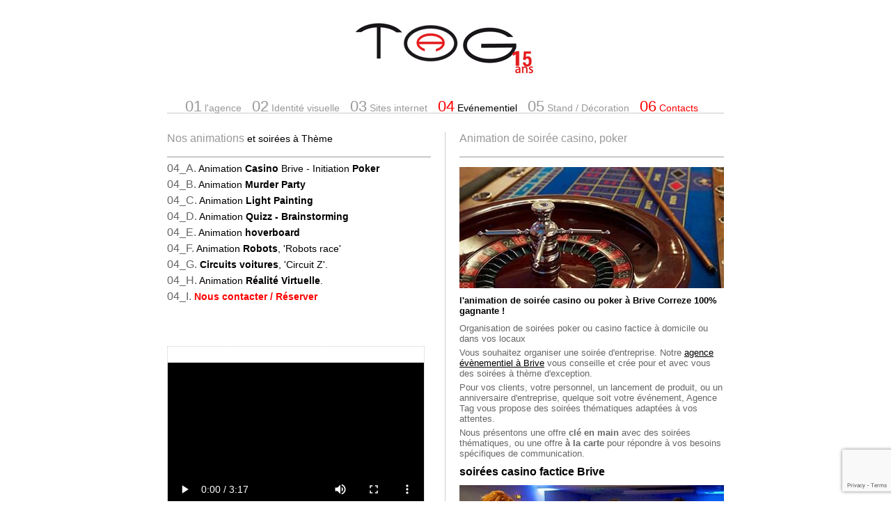

--- FILE ---
content_type: text/html; charset=UTF-8
request_url: https://www.agencetag-1.fr/agence-evenementiel/animation-casino-poker-Brive
body_size: 6125
content:
  
<!doctype html><head>
<meta name="viewport" content="user-scalable=no, initial-scale = 1, minimum-scale = 1, maximum-scale = 1, width=device-width" />
<title>Animation soirée casino et poker à Brive Correze 19 - Agence Tag .</title>
<meta http-equiv="Content-Type" content="text/html; charset=utf-8" />
<meta name="description" content="Votre soirée casino ou poker 100% réussie !! Ne laissez rien au hazard !! &nbsp;&nbsp;&nbsp;&nbsp;&nbsp;&nbsp;&nbsp; &#9824;&#9827;&#9829;&#9830; L'agence Tag spécialiste d'animation événementielle à Brive - Correze "/>
<meta name="keywords" content="animation casino Brive, soirée casino Brive, poker à domicile Brive casino à domicile Brive casino factice Brive animation soiree entreprise Brive soirée à thème entreprise Brive, soirée à thème Brive, animation poker Brive, soirée poker Brive, Correze" />
<meta name="site" content="https://www.agencetag-1.fr" />
<meta name="DC.title" content="animation casino poker Brive" />
<meta name="geo.region" content="FR-19" />
<meta name="geo.placename" content="Brive" />
<meta name="subject" content="animation casino poker Brive" />
<meta name="category" content="animation casino poker" />
<meta name="robots" content="index, follow" />
<!--[if lt IE 7]><link rel="stylesheet" type="text/css" href="../highslide/highslide-ie6.css" /><![endif]-->

<link rel="icon" href="../../tag.ico" title="animation casino poker Brive"/> 
<link rel="shortcut icon" href="../../tag.ico"/> 
<link rel="apple-touch-icon" href="../../iconxs.png" />
<link rel="apple-touch-icon" sizes="72x72" href="../../iconl.png" />
<link rel="apple-touch-icon" sizes="114x114" href="../../iconxl.png" />


<script src="https://www.google.com/recaptcha/api.js?render=6LfuoeIeAAAAAFZW-d6eTzAkdGRCXmZ-alQYkrJf">
 </script>
 <script>
 grecaptcha.ready(function () {
 grecaptcha.execute('6LfuoeIeAAAAAFZW-d6eTzAkdGRCXmZ-alQYkrJf', { action: 'label' }).then(function (token) {
 var recaptchaResponse = document.getElementById('recaptchaResponse');
 recaptchaResponse.value = token;
            });
        });
</script>
</head>
<body>
<div id="fond"><div id="entete">
<a href="https://www.agencetag-1.fr"><img src="../objets/logo.png" class="logo" alt="animation casino et poker"/></a>
<div id="menu_princ"><ul id="menu"><li><a class="menu_princ " href="https://www.agencetag-1.fr/agence-communication-Brive" >
<span class="num"  >01</span> l'agence</a></li>
<li><a class="menu_princ " href="https://www.agencetag-1.fr/logo-Brive">
<span   class="num" >02</span> Identité visuelle</a></li>	
<li><a class="menu_princ " href="https://www.agencetag-1.fr/creation-site-web-Brive">
<span class="num"  >03</span> Sites internet</a></li>
<li><a class="menu_princ mpact" href="https://www.agencetag-1.fr/agence-evenementiel-Brive">
<span   class="numsel">04</span> Evénementiel</a></li>
<li><a class="menu_princ " href="https://www.agencetag-1.fr/decoration-evenementielle/creation-stand-exposition-Brive">
<span class="num"  >05</span> 
Stand <span class="adaptip">/ Décoration</span></a></li>
<li><a class="menu_princ red cald" href="https://www.agencetag-1.fr/contact" title="Coordonnées et plan de l'agence de communication"><span class="num"  >06</span> Contacts</a></li></ul>


<div id="menu_mobile" class="wrap">
<form action="get">
<select name="mob_menu" onChange="top.location.href = this.form.mob_menu.options[this.form.mob_menu.selectedIndex].value;
	return false;">
<option value="https://www.agencetag-1.fr">Accueil</option>
<option value="https://www.agencetag-1.fr/agence-communication-Brive" 
>01 l'agence</option> 
<option value="https://www.agencetag-1.fr/studio3d/infographiste-3d-Brive" 
 >&nbsp;&nbsp;&nbsp;&nbsp; Studio 3D</option>
<option value="https://www.agencetag-1.fr/logo-Brive" >02 Identité visuelle</option>
<option value="https://www.agencetag-1.fr/graphiste-freelance/graphiste-Brive" 
 >&nbsp;&nbsp;&nbsp;&nbsp; Graphiste</option>
<option value="https://www.agencetag-1.fr/creation-site-web-Brive" >03 Sites internet</option>  
<option value="https://www.agencetag-1.fr/agence-evenementiel-Brive" selected class="numsel" >04 Evénementiel</option>

<option value="https://www.agencetag-1.fr/agence-evenementiel/animation-casino-poker-Brive" 
selected class="numsel"  >&nbsp;&nbsp;&nbsp;&nbsp; Animation casino / poker</option>
<option value="https://www.agencetag-1.fr/agence-evenementiel/organisation-soiree-a-theme-Brive" 
 >&nbsp;&nbsp;&nbsp;&nbsp; Soirées événementielles</option>

<option value="https://www.agencetag-1.fr/decoration-evenementielle/creation-stand-exposition-Brive" >05 Stand / Décoration</option>
<option value="https://www.agencetag-1.fr/contact" >06 Contacts</option>
</select></form></div></div></div>
<div id="corps">
<div id="texte_interieurG"><div id="parag_g"><div class="h-sec">Nos animations <a href="https://www.agencetag-1.fr/agence-evenementiel/organisation-soiree-a-theme-Brive" title="Animation soiree à theme à Brive" class="menu_ancre">et soirées à Thème</a></div>
<ul id="menu_inter">
<li class="gd"><label class="block"><span class="num_sec">04_A. </span><a href="https://www.agencetag-1.fr/agence-evenementiel/animation-casino-poker-Brive#soiree-casino" class="menu_ancre" title="evenementiel à Brive">Animation <strong>Casino</strong> Brive - Initiation <strong>Poker</strong></a></label></li>
<li class="gd"><label class="block"><span class="num_sec">04_B. </span><a href="https://www.agencetag-1.fr/agence-evenementiel/murder-party-Brive" class="menu_ancre" title="animation murder party à Brive">Animation <strong>Murder Party</strong></a></label></li>
<li class="gd"><label class="block"><span class="num_sec">04_C. </span><a href="https://www.agencetag-1.fr/agence-evenementiel/light-painting-Brive" class="menu_ancre" title="initiation poker à Brive">Animation <strong>Light Painting</strong></a></label></li>
<li class="gd"><label class="block"><span class="num_sec">04_D. </span><a href="https://www.agencetag-1.fr/agence-evenementiel/animation-quizz-Brive" class="menu_ancre" title="animation quizz à Brive">Animation <strong>Quizz <span class="adaptip">- Brainstorming</span></strong></a></label></li>
<li class="gd"><label ><span class="num_sec">04_E. </span><a href="https://www.agencetag-1.fr/agence-evenementiel/animation-hoverboard-Brive" class="menu_ancre" title="animation hoverboard à Brive">Animation <strong>hoverboard</strong></a></label></li>
<li class="gd"><label ><span class="num_sec">04_F. </span><a href="https://www.agencetag-1.fr/agence-evenementiel/animation-robots-Brive" class="menu_ancre" title="animation robots à Brive">Animation <strong>Robots</strong>, 'Robots race'</a></label></li>
<li class="gd"><label ><span class="num_sec">04_G. </span><a href="https://www.agencetag-1.fr/agence-evenementiel/animation-circuit-voitures-Brive" class="menu_ancre" title="animation circuit voitures à Brive"><strong>Circuits voitures</strong>, 'Circuit Z'.</a></label></li>
<li class="gd"><label ><span class="num_sec">04_H. </span><a href="https://www.agencetag-1.fr/agence-evenementiel/animation-realite-virtuelle-Brive" class="menu_ancre" title="aanimation realité virtuelle à Brive">Animation <strong>Réalité Virtuelle</strong>.</a></label></li>
<li class="gd"><label class="block"><span class="num_sec">04_I. </span><a href="https://www.agencetag-1.fr/agence-evenementiel/animation-casino-poker-Brive#reservation" class="menu_ancre" style="color:red" title="nous contacter à Brive"><strong>Nous contacter / Réserver</strong></a></label></li>
</ul>
<div id="carrousel_second"><div id="centre" > 
<div itemprop="video" itemscope itemtype="http://schema.org/VideoObject" class="imageRea">
<meta  itemprop="description" content="Découvrez un aperçu de nos animations casino">
<meta  itemprop="uploadDate" content="2021-10-04T08:00:00+08:00" >  
<meta itemprop="name" content="Animation casino Brive" />
<meta itemprop="thumbnailUrl" content="https://www.agencetag-1.fr/objets/casino-poster.jpg" /> 
<meta itemprop="contentURL" content="https://www.agencetag-1.fr/VIDEOS/video/casino.mp4" /> 
<video id="Video1" style="cursor:pointer" width="100%" height="100%" controls preload="auto"  poster="../objets/casino-poster.jpg"    onclick="vidplay()" title="voir la video">
<source src="https://www.agencetag-1.fr/VIDEOS/video/casino.mp4" type="video/mp4" title="Animation casino Brive" />
<source src="https://www.agencetag-1.fr/VIDEOS/video/casino.ogv"  type="video/ogg" title="Animation casino Brive"/>
</video></div></div></div></div></div>
<div id="texte_interieurD"><div id="parag_d">
<div class="h-sec" >Animation de soirée casino, poker</div>
<div id="contenu_inter"  class="scrollbar">
<img src="../objets/soiree-casino-poker.jpg" class="imagevign"   alt="soirée poker Brive" />
<h1 class="titretxt">l'animation de soirée casino ou poker  à Brive Correze 100% gagnante !</h1>
<p>Organisation de soirées poker ou casino factice à domicile ou dans vos locaux</p>
<p>Vous souhaitez organiser une soirée d'entreprise. Notre <a href="https://www.agencetag-1.fr/agence-evenementiel-Brive"  class="ancre-text" title="agence communication evenementielle">agence   évènementiel à Brive</a> vous conseille et crée pour et avec vous des soirées à thème  d'exception.</p>
<p>Pour vos clients, votre personnel, un lancement de produit, ou un anniversaire d'entreprise, quelque soit votre événement, Agence Tag vous propose des soirées thématiques adaptées à vos attentes.</p>
<p>Nous présentons une offre <strong>clé en main</strong> avec des   soirées thématiques, ou une offre <strong>à la carte</strong> pour répondre à vos besoins spécifiques de communication.</p>
<a name="soiree-casino" id="soiree-casino"></a>
<h2>soirées casino factice Brive</h2>
<img src="https://www.agencetag-1.fr/objets/animation-casino.jpg" class="imagevign"  alt="animation casino Brive" />
<p>Autour de nos tables de black-jack, de roulette française ou de boule 2000, vos invités vont pouvoir flamber de l’argent (factice évidemment) sans avoir à compter. Et c'est tout le principe de l'<strong>animation casino </strong> factice à domicile à Brive. Et si leurs connaissances des règles de base sont succintes, ils seront initiés par des croupiers professionnels dans une ambiance élégante et décontractée. La tension monte d’un cran lorsque vient l’heure de la vente aux enchères de cadeaux.</p>
<p><strong>Quelques une de nos tables de casino et principes.</strong><br />
<span class="noir">La roulette</span><br />
La<strong> roulette</strong> est la Reine des casinos, symbole de l'élégance et de la classe. Cette réputation est peut-être due à ses grandes possibilités de jeu, son tapis vert et sa présentation en tant qu'icône du jeux de casino dans les films. Symbole universel des jeux de hasard, elle est surtout prisée dans les casinos européens.
La roulette  incarne le charme et la séduction.</p>
<img src="https://www.agencetag-1.fr/objets/soiree-casino-factice.jpg" class="imagevign"  alt="soirée casino factice Brive" />
<p><span class="noir">Le <strong>Blackjack</strong>, ou « 21 »</span><br />
Passionnant jeux de cartes. Ce jeu basé sur un concept très simple est destiné à des personnes qui aiment énormément les jeux de hasard au <strong>Casino</strong> . Il consiste à se rapprocher le plus près possible du nombre 21 mais sans jamais le dépasser. Le joueur mise une somme d’argent et le croupier lui distribue alors 2 cartes.
En regardant sa carte, le jouer doit décider s’il doit en réclamer une autre ou non sachant que le nombre de points  doit pas excéder 21 points Dans un cas contraire, le joueur perd sa mise et c’est la banque qui l’emporte.</p>
<p><span class="noir">La boule 2000</span><br />
La <strong>Boule</strong> 2000 est l'un des jeux les plus répandus dans les casinos français. Elle a vu le jour en France en 1923 et la phrase mythique annoncée par le croupier à une table de Boule est connue de tous : "Messieurs, faîtes vos jeux, les jeux sont faits, rien ne va plus !"...
La table est composée d'un plateau cylindrique fixe comprenant 9 numéros et d'un tapis de jeu, les règles en sont simples.
Pour jouer : A l'annonce de "Faîtes vos jeux" par le croupier, les joueurs peuvent commencer à placer leur mise soit sur les numéros pleins, soit sur les chances simples. Lorsque le croupier annonce "Rien ne va plus", les joueurs ne peuvent plus effectuer de mise. Une mise sur le numéro gagnant vous permet de gagner 7 fois votre mise.</p>
<a name="soiree-poker" id="soiree-poker"></a>
<h2>Soirée poker Brive</h2>
<img src="https://www.agencetag-1.fr/objets/animation-poker.jpg" class="imagevign"  alt="animation poker Brive" />
<p>Le Texas hold 'em est la variante du poker actuellement la plus jouée et la plus connue, notamment dans sa forme no-limit utilisée au cours de l'épreuve principale des World Series of Poker (WSOP). Il se joue à partir de deux joueurs Heads-Up (face à face) jusqu'à dix joueurs Full Ring (table complète). Le but est de remporter les jetons des autres joueurs en ayant la meilleure main ou en faisant « se coucher » les autres joueurs. Les règles du Texas Hold'em sont faciles à comprendre, mais ne rendent pas le jeu plus simple pour autant. </p>

<p>Nous proposons nos tables de<strong> poker à Brive </strong>avec ou sans croupier. Les &quot;férus&quot; pourront ainsi se retrouver entre eux autour de la table ou bien pour les néophites du poker, notre croupier sera là pour les initier.</p>
<a name="reservation" id="reservation"></a>
<h2>Réserver / Nous contacter</h2>
<span class="nbt">&#9742; 09 52 18 46 71</span>
<form id="form1" name="formContact" method="post" action="" class="formContact" onsubmit="return verification_Contact()"  >
<table class="tabf1">
<tr   class="tabcontact"><td class="tabfis1">Société :</td><td class="tabfis2">Votre nom :</td></tr>
<tr><td><input name="Societe" type="text" id="Societe" class="size2" maxlength="25" /></td>
<td><input type="text" name="Nom" id="Nom"  class="size2" required="required"/></td></tr>
<tr  class="tabcontact"><td>Téléphone : </td><td>Ville :</td></tr>
<tr><td><input name="tel" class="size2" type="text" id="tel" maxlength="15" required="required"/>    </td>
<td><input name="ville" class="size2" type="text" id="ville"  /></td></tr>
<tr  class="tabcontact"><td >Courriel:</td><td>Votre demande :</td></tr>
<tr><td><input name="mail" type="email" id="mail" class="size2" required="required" /></td><td>
<select name="besoin" id="besoin" class="besoins size2">
<option value="soiree casino">Animation casino</option>	
</select></td></tr>
<tr class="tabcontact"><td colspan="2">Precisions / message :</td></tr>
<tr ><td colspan="2"><textarea class="size2" name="texte" rows="4" id="texte"></textarea>
<input name="ctrl" class="inputprotec" type="text" value="" />
<input type="hidden" id="recaptchaResponse" name="recaptcha-response">
<input name="action" class="bouton" type="submit" value="Envoyer" /></td></tr></table>
	
<input type="hidden" name="MM_insert" value="formContact" /></form>

<p>Tag associés à cette page :<br /><strong>casino factice Brive</strong> | animation <strong>Casino Brive</strong> | <strong>Animation poker Brive</strong> | <strong>soirée casino Brive |Correze</strong></p>
</div>
</div></div> </div>
<div id="pied"><!--<a  class="menu_sec" href="http://icatalogue.agencetag.com" target="_blank">Télécharger notre brochure</a>-->
<a class="menu_sec"   href="https://www.agencetag-1.fr/cgv-tag.pdf" rel="nofollow" title="consultez et télécharger nos conditions générales" target="_blank">conditions générales</a>
<a class="menu_sec"  href="https://www.agencetag-1.fr/new/mentions-legales.php" title="les mentions légales de agence de communication visuelle web et evenementielle">mentions légales</a>
<a class="menu_sec"  href="https://plus.google.com/+AgencetagFr" title="Agence tag sur google plus" target="_blank">Google +</a>
<a class="menu_sec"  href="https://www.facebook.com/AgenceTag/" title="agence tag sur facebook" target="_blank">Facebook</a>

<div id="wpac-google-review"></div>
<script type="text/javascript">
wpac_init = window.wpac_init || [];
wpac_init.push({widget: 'GoogleReview', id: 18421, place_id: 'ChIJa7VXvPI5tBIRXrHzI89nuGk', view_mode: 'badge'});
(function() {
    if ('WIDGETPACK_LOADED' in window) return;
    WIDGETPACK_LOADED = true;
    var mc = document.createElement('script');
    mc.type = 'text/javascript';
    mc.async = true;
    mc.src = 'https://embed.widgetpack.com/widget.js';
    var s = document.getElementsByTagName('script')[0]; s.parentNode.insertBefore(mc, s.nextSibling);
})();
</script>
<!--
<div id="wpac-review"></div>
<script type="text/javascript">
wpac_init = window.wpac_init || [];
wpac_init.push({widget: 'Review', id: 18421});
(function() {
    if ('WIDGETPACK_LOADED' in window) return;
    WIDGETPACK_LOADED = true;
    var mc = document.createElement('script');
    mc.type = 'text/javascript';
    mc.async = true;
    mc.src = 'https://embed.widgetpack.com/widget.js';
    var s = document.getElementsByTagName('script')[0]; s.parentNode.insertBefore(mc, s.nextSibling);
})();
</script>
<a href="https://widgetpack.com" class="wpac-cr">Reviews System WIDGET PACK</a>--></div>
<div id="patch"><div  class="divrichs">
<ol itemscope itemtype="https://schema.org/BreadcrumbList" class="divrichs">
  <li itemprop="itemListElement" itemscope itemtype="https://schema.org/ListItem">
      <a itemtype="https://schema.org/Thing"
       itemprop="item" href="https://www.agencetag-1.fr"class="richs">
          <span itemprop="name">Agence TAG</span></a> > 
    <meta itemprop="position" content="1" />
  </li>   
<li itemprop="itemListElement" itemscope itemtype="https://schema.org/ListItem">
      <a itemtype="https://schema.org/Thing"
       itemprop="item" href="https://www.agencetag-1.fr/agence-evenementiel/animation-casino-poker-Brive" class="richs">
          <span itemprop="name">animation casino poker</span></a> > 
    <meta itemprop="position" content="2" />
</li>
<li itemprop="itemListElement" itemscope itemtype="https://schema.org/ListItem">
      <a itemtype="https://schema.org/Thing"
       itemprop="item" href="https://www.agencetag-1.fr/contact.php" class="richs  spblock">
          <span itemprop="name">&#9742; 09 52 18 46 71</span></a> > 
    <meta itemprop="position" content="3" />
</li>
</ol>
<span class="spblock">&copy; 2025</span>
</div>
</div>
</div>
<!--Start of Tawk.to Script-->
<!--<script type="text/javascript">
var Tawk_API=Tawk_API||{}, Tawk_LoadStart=new Date();
(function(){
var s1=document.createElement("script"),s0=document.getElementsByTagName("script")[0];
s1.async=true;
s1.src='https://embed.tawk.to/56bcadbe496019e65d7a651f/default';
s1.charset='UTF-8';
s1.setAttribute('crossorigin','*');
s0.parentNode.insertBefore(s1,s0);
})();
</script>-->
<!--End of Tawk.to Script--></body>
<script type="text/javascript">
    function vidplay() {
       var video = document.getElementById("Video1");
       if (video.paused) {  video.play(); } 
	   /*else {video.pause();}*/
    }     
</script> 
<script async src="https://ajax.googleapis.com/ajax/libs/jquery/1.8/jquery.min.js" type="text/javascript"></script>
<script async type="text/javascript" src="https://www.agencetag-1.fr/jq-scripts/scrollToTop.js"></script>
<!--<link rel="stylesheet" href="https://www.agencetag-1.fr/styles/jquery.mCustomScrollbar.css" />
<script async src="https://www.agencetag-1.fr/jq-scripts/jquery.mCustomScrollbar.concat.min.js"></script>-->


<!-- Global site tag (gtag.js) - Google Analytics -->
<script async src="https://www.googletagmanager.com/gtag/js?id=UA-35020086-7"></script>
<script>
window.dataLayer = window.dataLayer || [];
function gtag(){dataLayer.push(arguments);}
gtag('js', new Date());

gtag('config', 'UA-35020086-7');
</script>
<!--Start of Tawk.to Script-->
<!--<script type="text/javascript">
var Tawk_API=Tawk_API||{}, Tawk_LoadStart=new Date();
(function(){
var s1=document.createElement("script"),s0=document.getElementsByTagName("script")[0];
s1.async=true;
s1.src='https://embed.tawk.to/56bcadbe496019e65d7a651f/default';
s1.charset='UTF-8';
s1.setAttribute('crossorigin','*');
s0.parentNode.insertBefore(s1,s0);
})();
</script>-->
<!--End of Tawk.to Script--></body>
</html>
<link href="https://www.agencetag-1.fr/styles/newWeb2.css" rel="stylesheet" type="text/css"/>


--- FILE ---
content_type: text/html; charset=utf-8
request_url: https://www.google.com/recaptcha/api2/anchor?ar=1&k=6LfuoeIeAAAAAFZW-d6eTzAkdGRCXmZ-alQYkrJf&co=aHR0cHM6Ly93d3cuYWdlbmNldGFnLTEuZnI6NDQz&hl=en&v=TkacYOdEJbdB_JjX802TMer9&size=invisible&anchor-ms=20000&execute-ms=15000&cb=dbsweksdq72t
body_size: 45567
content:
<!DOCTYPE HTML><html dir="ltr" lang="en"><head><meta http-equiv="Content-Type" content="text/html; charset=UTF-8">
<meta http-equiv="X-UA-Compatible" content="IE=edge">
<title>reCAPTCHA</title>
<style type="text/css">
/* cyrillic-ext */
@font-face {
  font-family: 'Roboto';
  font-style: normal;
  font-weight: 400;
  src: url(//fonts.gstatic.com/s/roboto/v18/KFOmCnqEu92Fr1Mu72xKKTU1Kvnz.woff2) format('woff2');
  unicode-range: U+0460-052F, U+1C80-1C8A, U+20B4, U+2DE0-2DFF, U+A640-A69F, U+FE2E-FE2F;
}
/* cyrillic */
@font-face {
  font-family: 'Roboto';
  font-style: normal;
  font-weight: 400;
  src: url(//fonts.gstatic.com/s/roboto/v18/KFOmCnqEu92Fr1Mu5mxKKTU1Kvnz.woff2) format('woff2');
  unicode-range: U+0301, U+0400-045F, U+0490-0491, U+04B0-04B1, U+2116;
}
/* greek-ext */
@font-face {
  font-family: 'Roboto';
  font-style: normal;
  font-weight: 400;
  src: url(//fonts.gstatic.com/s/roboto/v18/KFOmCnqEu92Fr1Mu7mxKKTU1Kvnz.woff2) format('woff2');
  unicode-range: U+1F00-1FFF;
}
/* greek */
@font-face {
  font-family: 'Roboto';
  font-style: normal;
  font-weight: 400;
  src: url(//fonts.gstatic.com/s/roboto/v18/KFOmCnqEu92Fr1Mu4WxKKTU1Kvnz.woff2) format('woff2');
  unicode-range: U+0370-0377, U+037A-037F, U+0384-038A, U+038C, U+038E-03A1, U+03A3-03FF;
}
/* vietnamese */
@font-face {
  font-family: 'Roboto';
  font-style: normal;
  font-weight: 400;
  src: url(//fonts.gstatic.com/s/roboto/v18/KFOmCnqEu92Fr1Mu7WxKKTU1Kvnz.woff2) format('woff2');
  unicode-range: U+0102-0103, U+0110-0111, U+0128-0129, U+0168-0169, U+01A0-01A1, U+01AF-01B0, U+0300-0301, U+0303-0304, U+0308-0309, U+0323, U+0329, U+1EA0-1EF9, U+20AB;
}
/* latin-ext */
@font-face {
  font-family: 'Roboto';
  font-style: normal;
  font-weight: 400;
  src: url(//fonts.gstatic.com/s/roboto/v18/KFOmCnqEu92Fr1Mu7GxKKTU1Kvnz.woff2) format('woff2');
  unicode-range: U+0100-02BA, U+02BD-02C5, U+02C7-02CC, U+02CE-02D7, U+02DD-02FF, U+0304, U+0308, U+0329, U+1D00-1DBF, U+1E00-1E9F, U+1EF2-1EFF, U+2020, U+20A0-20AB, U+20AD-20C0, U+2113, U+2C60-2C7F, U+A720-A7FF;
}
/* latin */
@font-face {
  font-family: 'Roboto';
  font-style: normal;
  font-weight: 400;
  src: url(//fonts.gstatic.com/s/roboto/v18/KFOmCnqEu92Fr1Mu4mxKKTU1Kg.woff2) format('woff2');
  unicode-range: U+0000-00FF, U+0131, U+0152-0153, U+02BB-02BC, U+02C6, U+02DA, U+02DC, U+0304, U+0308, U+0329, U+2000-206F, U+20AC, U+2122, U+2191, U+2193, U+2212, U+2215, U+FEFF, U+FFFD;
}
/* cyrillic-ext */
@font-face {
  font-family: 'Roboto';
  font-style: normal;
  font-weight: 500;
  src: url(//fonts.gstatic.com/s/roboto/v18/KFOlCnqEu92Fr1MmEU9fCRc4AMP6lbBP.woff2) format('woff2');
  unicode-range: U+0460-052F, U+1C80-1C8A, U+20B4, U+2DE0-2DFF, U+A640-A69F, U+FE2E-FE2F;
}
/* cyrillic */
@font-face {
  font-family: 'Roboto';
  font-style: normal;
  font-weight: 500;
  src: url(//fonts.gstatic.com/s/roboto/v18/KFOlCnqEu92Fr1MmEU9fABc4AMP6lbBP.woff2) format('woff2');
  unicode-range: U+0301, U+0400-045F, U+0490-0491, U+04B0-04B1, U+2116;
}
/* greek-ext */
@font-face {
  font-family: 'Roboto';
  font-style: normal;
  font-weight: 500;
  src: url(//fonts.gstatic.com/s/roboto/v18/KFOlCnqEu92Fr1MmEU9fCBc4AMP6lbBP.woff2) format('woff2');
  unicode-range: U+1F00-1FFF;
}
/* greek */
@font-face {
  font-family: 'Roboto';
  font-style: normal;
  font-weight: 500;
  src: url(//fonts.gstatic.com/s/roboto/v18/KFOlCnqEu92Fr1MmEU9fBxc4AMP6lbBP.woff2) format('woff2');
  unicode-range: U+0370-0377, U+037A-037F, U+0384-038A, U+038C, U+038E-03A1, U+03A3-03FF;
}
/* vietnamese */
@font-face {
  font-family: 'Roboto';
  font-style: normal;
  font-weight: 500;
  src: url(//fonts.gstatic.com/s/roboto/v18/KFOlCnqEu92Fr1MmEU9fCxc4AMP6lbBP.woff2) format('woff2');
  unicode-range: U+0102-0103, U+0110-0111, U+0128-0129, U+0168-0169, U+01A0-01A1, U+01AF-01B0, U+0300-0301, U+0303-0304, U+0308-0309, U+0323, U+0329, U+1EA0-1EF9, U+20AB;
}
/* latin-ext */
@font-face {
  font-family: 'Roboto';
  font-style: normal;
  font-weight: 500;
  src: url(//fonts.gstatic.com/s/roboto/v18/KFOlCnqEu92Fr1MmEU9fChc4AMP6lbBP.woff2) format('woff2');
  unicode-range: U+0100-02BA, U+02BD-02C5, U+02C7-02CC, U+02CE-02D7, U+02DD-02FF, U+0304, U+0308, U+0329, U+1D00-1DBF, U+1E00-1E9F, U+1EF2-1EFF, U+2020, U+20A0-20AB, U+20AD-20C0, U+2113, U+2C60-2C7F, U+A720-A7FF;
}
/* latin */
@font-face {
  font-family: 'Roboto';
  font-style: normal;
  font-weight: 500;
  src: url(//fonts.gstatic.com/s/roboto/v18/KFOlCnqEu92Fr1MmEU9fBBc4AMP6lQ.woff2) format('woff2');
  unicode-range: U+0000-00FF, U+0131, U+0152-0153, U+02BB-02BC, U+02C6, U+02DA, U+02DC, U+0304, U+0308, U+0329, U+2000-206F, U+20AC, U+2122, U+2191, U+2193, U+2212, U+2215, U+FEFF, U+FFFD;
}
/* cyrillic-ext */
@font-face {
  font-family: 'Roboto';
  font-style: normal;
  font-weight: 900;
  src: url(//fonts.gstatic.com/s/roboto/v18/KFOlCnqEu92Fr1MmYUtfCRc4AMP6lbBP.woff2) format('woff2');
  unicode-range: U+0460-052F, U+1C80-1C8A, U+20B4, U+2DE0-2DFF, U+A640-A69F, U+FE2E-FE2F;
}
/* cyrillic */
@font-face {
  font-family: 'Roboto';
  font-style: normal;
  font-weight: 900;
  src: url(//fonts.gstatic.com/s/roboto/v18/KFOlCnqEu92Fr1MmYUtfABc4AMP6lbBP.woff2) format('woff2');
  unicode-range: U+0301, U+0400-045F, U+0490-0491, U+04B0-04B1, U+2116;
}
/* greek-ext */
@font-face {
  font-family: 'Roboto';
  font-style: normal;
  font-weight: 900;
  src: url(//fonts.gstatic.com/s/roboto/v18/KFOlCnqEu92Fr1MmYUtfCBc4AMP6lbBP.woff2) format('woff2');
  unicode-range: U+1F00-1FFF;
}
/* greek */
@font-face {
  font-family: 'Roboto';
  font-style: normal;
  font-weight: 900;
  src: url(//fonts.gstatic.com/s/roboto/v18/KFOlCnqEu92Fr1MmYUtfBxc4AMP6lbBP.woff2) format('woff2');
  unicode-range: U+0370-0377, U+037A-037F, U+0384-038A, U+038C, U+038E-03A1, U+03A3-03FF;
}
/* vietnamese */
@font-face {
  font-family: 'Roboto';
  font-style: normal;
  font-weight: 900;
  src: url(//fonts.gstatic.com/s/roboto/v18/KFOlCnqEu92Fr1MmYUtfCxc4AMP6lbBP.woff2) format('woff2');
  unicode-range: U+0102-0103, U+0110-0111, U+0128-0129, U+0168-0169, U+01A0-01A1, U+01AF-01B0, U+0300-0301, U+0303-0304, U+0308-0309, U+0323, U+0329, U+1EA0-1EF9, U+20AB;
}
/* latin-ext */
@font-face {
  font-family: 'Roboto';
  font-style: normal;
  font-weight: 900;
  src: url(//fonts.gstatic.com/s/roboto/v18/KFOlCnqEu92Fr1MmYUtfChc4AMP6lbBP.woff2) format('woff2');
  unicode-range: U+0100-02BA, U+02BD-02C5, U+02C7-02CC, U+02CE-02D7, U+02DD-02FF, U+0304, U+0308, U+0329, U+1D00-1DBF, U+1E00-1E9F, U+1EF2-1EFF, U+2020, U+20A0-20AB, U+20AD-20C0, U+2113, U+2C60-2C7F, U+A720-A7FF;
}
/* latin */
@font-face {
  font-family: 'Roboto';
  font-style: normal;
  font-weight: 900;
  src: url(//fonts.gstatic.com/s/roboto/v18/KFOlCnqEu92Fr1MmYUtfBBc4AMP6lQ.woff2) format('woff2');
  unicode-range: U+0000-00FF, U+0131, U+0152-0153, U+02BB-02BC, U+02C6, U+02DA, U+02DC, U+0304, U+0308, U+0329, U+2000-206F, U+20AC, U+2122, U+2191, U+2193, U+2212, U+2215, U+FEFF, U+FFFD;
}

</style>
<link rel="stylesheet" type="text/css" href="https://www.gstatic.com/recaptcha/releases/TkacYOdEJbdB_JjX802TMer9/styles__ltr.css">
<script nonce="rM7cEuX1PG1j1fkVrEhcHQ" type="text/javascript">window['__recaptcha_api'] = 'https://www.google.com/recaptcha/api2/';</script>
<script type="text/javascript" src="https://www.gstatic.com/recaptcha/releases/TkacYOdEJbdB_JjX802TMer9/recaptcha__en.js" nonce="rM7cEuX1PG1j1fkVrEhcHQ">
      
    </script></head>
<body><div id="rc-anchor-alert" class="rc-anchor-alert"></div>
<input type="hidden" id="recaptcha-token" value="[base64]">
<script type="text/javascript" nonce="rM7cEuX1PG1j1fkVrEhcHQ">
      recaptcha.anchor.Main.init("[\x22ainput\x22,[\x22bgdata\x22,\x22\x22,\[base64]/[base64]/e2RvbmU6ZmFsc2UsdmFsdWU6ZVtIKytdfTp7ZG9uZTp0cnVlfX19LGkxPWZ1bmN0aW9uKGUsSCl7SC5ILmxlbmd0aD4xMDQ/[base64]/[base64]/[base64]/[base64]/[base64]/[base64]/[base64]/[base64]/[base64]/RXAoZS5QLGUpOlFVKHRydWUsOCxlKX0sRT1mdW5jdGlvbihlLEgsRixoLEssUCl7aWYoSC5oLmxlbmd0aCl7SC5CSD0oSC5vJiYiOlRRUjpUUVI6IigpLEYpLEgubz10cnVlO3RyeXtLPUguSigpLEguWj1LLEguTz0wLEgudT0wLEgudj1LLFA9T3AoRixIKSxlPWU/[base64]/[base64]/[base64]/[base64]\x22,\[base64]\\u003d\\u003d\x22,\x22w5PDnMOLwpHCsnrDnMKfT8OjK8K7wozCtsKFw63CqMK9w4nCgMKzwp9bbismwpHDmEnClzpHUsKMYsKxwqvCvcOYw4cWwozCg8KNw6I/[base64]/DnmjDmcO+YsKSBn8aw7HCtcOYMnszY8K+TCkWwrgwwroJwr8XSsO0HnrCscKtw4A+VsKvUydgw6EAwrPCvxNxbcOgA3XChcKdOmLCn8OQHBRpwqFEw50eY8K5w4zCpsO3LMO/STcLw77DncOBw708DMKUwp4Rw5/DsC5BTMODexHDnsOxfTDDtnfCpWbCi8KpwrfCmcKzEDDChMO1OwcTwpU8AzB1w6EJbE/CnxDDjBIxO8OdScKVw6DDrlXDqcOcw7XDoEbDoUjDiEbCtcKUw5Zww6w7OVofEcK/[base64]/ChsOeb03DrVUlwpN2wo5zwpQIwqozwp8udWzDs3zDjMOTCR4GIBDCh8KMwqk4CV3CrcOrWQPCqTnDk8K6M8KzL8KAGMOJw6VwwrvDs2nCjAzDuCcLw6rCpcKAaRxiw75aesODccOcw6J/I8OsJ09AenNNwq8uCwvCsirCoMOmU03Du8OxwrzDvMKaJzYIwrjCnMOuw7nCqVfCnS8QbgtXPsKkI8O5McOrRcKywoQRwpjCu8OtIsKfah3DnT05wq45bsKewpzDssKxwqUwwpNWHm7CuUTCqDrDrUnCjx9BwqIJHTc4IGVow7UVRsKCwrTDgF3Ct8OJJHrDiA/CpxPCk2Fsck8Haykhw5VWE8KwTsO1w55VVFvCs8OZw4TDnwXCuMOqZRtBASfDv8KfwqcUw6Q+wq/DuHlDccKODcKWY2fCrHo7wqLDjsO+wqcRwqdKQsOJw45Jw4ckwoEVdsKLw6/[base64]/Drx5mdWzCsl1kw6xJMTjCicKgAMOQwonDr1DCgcOVw5jCksKfHC0WwqfChcK0wolJwoRaPsKTCMOrZMORw493wqHDpEzCvcOWNCzCm0DCiMKLYDDDssOjdcOAw4vDo8OMw6F1wr9QS1jDgsOMCQk7wpTCsiTClUHDvxEWAGtnwoPDjmEKM07Dv2DDtcOpbhh9w7A/[base64]/DiDnDpz/Cm8OVaQjDqMKyHcKgw7PCiW8YEkbDty3Cp8O0w45+ZcOWM8K1wpRSw4JKS1/Cg8OmI8KjfQQcw5TDpk1Iw5QnVSLCqU1kw658wq8mw6opa2fCshbCtcKtw77CtcODw7nCi2PChMOzwqJcw5Bnw6kke8KhRMO4Y8KMbjjCi8OMw5vDrg/Cr8O4wp8uw47DtyrDhcKXwrnDnsOewoHCuMOZVcKQLMOYeUMhwrkPw59/DFLCiFTClW/CvsOsw78FYsOQWGMawpQjAcOTQQUEw5nCpMKsw4zCtsKpw7ADa8OmwrnDoibDgMO9T8OCCRvChcOQSR7CocKqw7d6wrjCsMOpwrAkGBzCvcKqYDESw57CuzFuw6/DuyV2XVsPw41+wpJERsOrLU/Cq2nDmMOBwq/[base64]/CpGdFwpRRRnLDjB/DjMKiw7fCk0TCgBjDtiFRXMKHwr7Cv8K2w5zChiwGw6HDp8OSbRfCnsO5w7TCnMKEVg5Vwo/ClBYFLFYXw7nDjsORwobCgk9IIlTDshvDj8KbGsKDBl1Hw4bDhcKAIsK/wr5Mw7Jmw5PCj3XCsWAGMA7Dh8KLSsKzw4Vtwo/Dm3nCmXMRw4zCrlzCv8OXYnIgHkhqRlvCiVEhwrTDhUnDhMOjwrDDgBXDgcOkQsKuwpzCv8OnEcO6C2TDmQQiR8OvagbDh8OCUcKqPcKdw63CosOKwrYgwprCgkvCuBRVSmheUVTDjgPDicOFWcKKw4PCgMKjw7/[base64]/SsO8KsKywq3CgFsCw5PCnMKdwrQqw7FHWsOvwrjChgnCpcK9wojDiMOccsKaUiTDlwrCkQ7DmMKKwpvCisO/[base64]/SsKIwrwoJMKjUnhBIcOhJsOPaCh5w7cvwr7CrcOUwrJLwqTChAbDuwtHYhLClxXDm8K4w41awrzDlXzChjE5wpHCmcKbw6nCqyIYwo/[base64]/Ckis/w4/CqMOoCGFvwp13w6Evw4AIwphyGsKww7w5U0hjRhXDrndHBgJiw43Ch0UgIHjDrS7DvcK7OsOgfFbCpmYsMsKlwp/DsioIw7bChTTCs8OtTMKdMUQ+VcKqwpsXw7A5O8O0UcOKOzHDu8KnQDUMwobCnHFxBMOZw7jCpcOUw4/Ds8O0w7dUw4Ywwohqw6d2w6LDrloqwoZqLwrCm8OEcsOQwrVAw4/DkBJrw6ddw43DqlzDlRjCm8KfwrN0GcOgNMK7GBXCtsK6DsK3w5lJw6PCqR1CwrYANVnCjE9Jw6QqZTt1RkXCq8KQwqHDvsO+TyxBwr7CmWI4bMOREgp8w6ddwpbCj2zCkG7DjRvCkMOZwptTw7d7w6/CisO8GsOdIWXDoMKDwqwNwp9Dw5dyw413w6YSwoR8w4QrAlx5w4N7J2MMADrCp0Zow7nDn8Oowr/Cl8KCRcOyCsOcw5VrwpdlcErCiQE3MmgvwoDDpBc/[base64]/R8K2w406Gk/DrBpMHjnCjlvCkiYYw6jCsTLDucKIw57Cpmc4dcKGblQGdsO5e8Olwr/[base64]/Dn8OBwrbDp8KEwpM/KcOFJXVtZm8hJCvCqFLCvzHCn3LDlV4kW8KwM8KewrLCpUPDo3LDucK5bzbDs8KABcOrwpXDqMK+ecKjMcOzw5lfEXEww5XDtkbCq8O/w5TCnzPDvFLDmyxYw4PCnsOZwqpKVsKgw7XCsR7DpMOLAC3CqcOJwrYCSg4BE8KqJhdCw5hZTMOvwpLCvsKwfsKBwpLDrMKswrDCujxhwoR1wrYDw5/CuMOYW3PDnn7Cj8KtaxcLwp91wqNKNMO6dSg2wpfCisO3w7scDxU4ZcKIecK8dMKpfSA5w5YYw7xVQ8KrY8O9G8OGIsOQw6pbwoHDsMKXw4LDtn0AIcKMw74Kw5rDksKYwqE3w7xTKGk+EcOiw70Jwq4fVjPDgnbDsMOrFAnDisOGwpPClj/DhXFHfjUIWEvCnDPCtsKueSx6wrDDtcO/[base64]/[base64]/Cu39Owr5gw4/Cm8OGUTR0KWANbMODRcO8eMKEw4vCpMODwpU5wrIPTBTDmsOHIiAhwr3DqcOXRyQ3TsKOIi/CqF4vwqYCIcOfw6oUwp5OOGZFOwcww4QzLsKfw5jDjTkNUCHCgcKAVmbDpcK3w59oZgxVIA3DlmDCkMOKw6bDt8K5UcOsw6gqwrvDiMK/fMKOeMOCAB5Lw5MPccOfwpZowpjDlH/CgMOYMcK3wo3DhznDh2zCpsKyfXRUw6JGciTDq3XDmRrDucOoDjdewpLDoU3Cu8OWw4fDncKLDyQTacOpwpDCgQTDhcOaLUF2w6UHwqXDsQTDsyBPDcO4w4HCgsK/OAHDvcKmWxHDhcOgVTrCjMOFWnHCsV83PsKZV8OZwoPCosKowofCuHXDm8Kbw4d/UcO+w41ewqfClV3CkxDDgcOVMQ7Cp0DCpMOyKFLDgsOVw5vCg0NgDsO3Wg/DpMKAbcOXZcO2w7MRwpg0woXCicK+wpjCp8KewoUuwrrCtMOywpXDsULDkmFEOhV3bwt4w4tjKcO/woJRwqbDiEpRDGvDkXEgw7wFwrVew6nDhxTCvXI8w7TClk0EwqzDpRTDkG0fwolbw50zw6g1RHPCpcK3XMOJwoPCrcKawrIIwo5IM08JaRN9BF7CrBEtUsOPw6/CpR4hAh3Dmy0jXcKOw6/[base64]/[base64]/ChsOQd2Vzw5zCncKyEkrDvcKjw7XDvEDDr8KNwpMqKcKUwo9pUSfDqsK7wrLDuB7CvSTDssOyIHDDnsOYe17Cv8Kkw6kfw4LCmwEFw6PCr2DDh2zDn8OYw7vClHcIw63CuMKWwo/Chi/CnsK3w6LCn8OPZ8KBFTU5IsOJfU4AEF8cw4F9wp/[base64]/Dh8Kpw4k1KMK3CMKjK0XCnmHCr8KBw6ZMSsOPKMKOw6ordsKjw5LCiHslw6HDlhLDkgUDEn9bwo0bRcK9w7HDkXnDl8KlwoPDvwsMNcKHZ8K8Ul7Cpj3CojATGWHDtUNkdMO9EhfDqMOsw4NNHF7ClznDrHPCv8KvGMOZBcOWw7XDicO/w7wJMkVrw67ChsOGKsKkIRk/w4srw6/[base64]/DpmoNARDCqhZwwoFyw7PDqFTCqjkXw7vDvMK/w48fwqvCv3ESDMOeXXgzwqdSJMK+QgXCn8KtYg/DnlY/wo5GQcKpOcOzw4pidcKbSybDhAkJwrkJw61Ifw53eMKGR8Klwo55WsKDGcOmZkAWwqvDkDzDvMKQwpZVAWQZMygYw6XDmMObw4nCnsK0CmzDoE9Sc8Kaw4QycMObw7TCqhYpwqbClcKCBwAHwqoHCsOLKcKcw4QOMVbDhzpCbMOsPyzCn8OrJMKBXB/DsG3Dr8K/[base64]/[base64]/DsMOLwrpew4ktw5JEWsK0w4hvHGrDs35+woQ4wqzCjMO6C0gQWsOFAi3DonLClhxBCzJGwq93wp/Cjz/DoyjCiVVzwonCllXDk3FzwpoLwoXCnATDksKiw4wICko7a8Kcw4jClMO+w6jDlMKHw4HCuGYWLsOqw7tOw5LDr8KycXJ/[base64]/CMOwPcOrLm7CqWEfXMK7w43Dq8Krwp7DhMKOw5JKwq1Jw7LDoMKTY8K4wr7Cs07CgMKGWV/[base64]/CssOsCzHCq3M6wpPCkgw6woQGwo7DusOaw6l2N8OkwpHDs3TDnFjDhsKkEE1eU8OXw5zDpMOFEGtJw4TCqMKSwoN+FMO+w7TDtV1Sw7HDqRo3wrTDjis2wrUJLMKSwrcow6k3SsOHQ1/Com9lU8KDwpjCrcKQw7HCmsOHw4BMaTPCrcO/wrbCuTVmd8O6wrA9VcOLw7IWfcOBw6fCh1duw6AywozCvSIaesOuwr/[base64]/CtsK2fkLCj8KGFsO3w4/CkcKcwqQOwqUvBivDu8KneFjCnybCr08tUUd8IMOJw6rCsklSNkjDqcKtDsOWNcOnPRALZnUbNQnCgErDiMOqw5HCjcOPw69kw7rDkhDCpA/CuRjCo8OWw57CkcO9wrg2wowjKz1WTVRqw4nDhlvDph3CjCfCtsKoPD15Xn9Bwr4swqN8acKEw75ebmnCjsK/w6zCkcKScsKESMKKw7bDi8KHwprDjDrCo8O6w7jDr8KdCUANwpbCuMOTwqLDsSllw4TDhsKYw53CvQIOw7wXD8KqUCTCqcK4w4UHQsOrOWjDvX98Pxh3ZsOUw51CLlLDv2bChXlTP1B/SDTDgMOLwrTCvnXCjhYsayFJwqIlHnU9wrTDgMKJwoxuw41Sw7vDvMKBwq0ew6USw77DjQjDqw/CgMKfwpnDkj/Ck3/DhcOlwpsxwq98woVxGsOhwr/[base64]/[base64]/w4PCiiHDmsKiOmbCsCLDi0/[base64]/Dl8Kvw6TCp2Ffw7hwwrV8w5ZNw6bDljDDmgpSw53DuiLDnMO4fA19w6ZYw6pEwq0IAcKGwoobJ8K0woHChsKnd8KeUwtOw53Cj8KaPz5LA3/Cv8Kuw5LCgBbDpzfCm8KlFBjDusOMw7DClywbTsOJwqwTXnMPdcOYwp7Dkk7DsnkMwpJwZsKBEWRow7jDpcOZQVMGbzLDqcKaFXDCqjzCpsKSecO/[base64]/CcOzwohFTU1bTApMw79WwrABB1Z5DsKGw6tTwpsyYWdAKlJ4DkPCqsOZHyMLwpfCjMKCKsKaBHnCnAHChxdBUQbDrsOffsOXCMKDwqvDi3PCkA5vw5fDqgjDocK8wqlld8Ozw5l3wo0TwpfDr8Ojw6fDrcKAZ8OhNTgqGMKSA0MEYMK/w6XDlDPDisOWwrHCjcOkMTvCsyMtUMO6OiTCmMOmNcOEQHPCssOVWsObHMKkwpbDij4pw6UdwprDksOGwrJyWwXDnMOpwqgmDkhHw5hpNsOLPw7CrMOaTVg8w5DCmU80HsKbflHDv8O9w6fCtAvClmTCtsOZw5PCgFIhZsOrBWjCoTfDh8Ouw5BmwpXDn8OWwq8PK3/DmnsJwqAEEsOmamgvTMK0wrkLXMOwwqbCocOFMVjCtMKmw6vCpz/DqcK/worDvMKmwqFpwrJWSRtCw4LCp1Z1fsK2w7LCnMKMScO/w5LDuMKkwpMXf2h4HMKDGcKdwo43O8KVDsOnL8Onw5fDglzCmSzDuMKTwq3Cu8KxwqNmUsOxwo7DlgUzAjnDmHg7w6YXwpQMwoLDiHbCksOcw4/[base64]/CksKOP1zDkcKCTjNIw41iIV3CscKuFMK7wo7DocK7wqDDijUowoHCn8K4wrMJw4zCpyXCmcOkwpbChcK7wodPBzfClDFwUsOKWcKqesKiYcOoTMOTw7FYSiXCqcKvVMO6ADZPL8K6w78zw4nCscKqw70Qw7jDrsO5w5fDr1U2b2BTVhBJGTzDv8O5w5/Cv8OQNTZGJAnCj8KEDntTwqRxYH5aw5B6TC10M8Kbw73ChlcyMsOKecOVOcKawolGw4rDiUkgw53DkcO2fsKqKsK6J8K8woENXSXCvGnCm8KbbMOVIVjDrUE2IShHwo4yw4jDr8K5wqFTQsOPwpJfw6vDhy1bwoPCpzHDm8OgRBpvw7glBGpnwq/CvT7Dk8OdIcKVV3AvdsOzw6DChQzCu8OZacKtwozDp0rDggt/DsKWETPCucKmw51NwrfCpmzClWJmw50kLSbDosOHMMOmw5jDhjMKTDBzfMK2f8K4CivCqsOcFcKEwpdjVcKcw41hdMKOwpAWY0jDp8Odw4bCrcO9w6MBUwRvw53Dh1A8UHzCoAEjwpZ0wrbDvXV7wqYlET5qwqc7wpDDuMKPw53DgHIywpMoEcKJw7siOsKJwr/[base64]/ClDl1w7HCg8KFw7gNwrJZFsKAwq8lLsKnw6Few77DiMOLYsKMw4/Cg8O4H8KGU8O5d8OtahrCli3ChWdtw6fDpSpiCSLCgcO2JMKwwpdDw6FDRcO9woXCqsK+ewLDuiFZw7/CrjzDmAYww7Rnw7nCj2F6YQMywpvDqhgSwpTDnsO5w5RXwrNGw4XCo8K6MywFLSDDvV1qXsOhe8O0R1TCssOfHwhGw6LCg8O0w7vCnWfDgsKdZHYpwqVSwrbCo0zDkMOcw5PCo8K9wqPDgsK6wptrd8K+Bnt/wrUwfFhXw7IUwrDCisOEw4wpJ8KwdsO7IMKwFQ3CpRHDjjsNw4bCt8OLTiEmQE7Ckyh6A33ClMOCY0XDrWPDvVnCoWgtwp9jXg3CvsOBfMKpw5HCnMKqw53Clm8hLcKQQTPDjcKKw6nCnQHClw7CrsOeTcOBD8Ktw4FYwofClC1/[base64]/BiHCg1VdShzDgWLCncKYIxpyP03Dp1puw5wswoDCicKcwrLDtVzDgcK+DMKpw7rCmjIZwp3CkG7Dj1gwfn3Dny4ywqZHHcOmwrx0w5p6w6gSw5s6w4BbHsK7w5EWw7/DkQAXAQDClMKeYcOYLcOaw4ACZcOWPHLCkgAxw6rCsinDv25bwoUJw78VIhEYNyLDv2nDjMOwAsKdRRHDncOFw4NPMWVdwqLCucOXeyHDjB5mw4nDssKAwq3CoMKaa8KoRWdXRFFZwrRGwpJlw417wq7CkHvDm33Cow9/w6/Dk0hiw6Z7bF5zw6bCjnTDlMKBF3RxJk7DqU/Cu8KsOHbDhsOmw5ZiMxtFwpQuV8KkMMKSwotKw4J9SsKuQcOewot4wp3CgE3CmMKKw5k3HsKPwqsNZlXCmy9zBsOufsOiJMOmQsKvb2PDgibDsXDClWjDhgrCg8OOw64Sw6N0w4zCl8Oaw4LDkVRMw7I8OsKLwqrDksK/[base64]/[base64]/[base64]/DvsK3w4TDtUBCwqRIRhUOw55hdBQtP3/ClsOODzrCvlDCvHLDjsOZLBnCm8OxIBfCsknCrUdLCsOtwqfDqEbDl1BlJ2HDrn/DvcK7wr45NGUob8OTcMOVwpLCtMOrBg7DojjDgMOpc8Oww4jDjcOdXHvDjljDrxtvw6bCicOqBsO8X3B6YULDu8KiHMO+JcKaXE3CjMOKIMOsYWjDkirDqMOlPcOgwqluw5PCjsOSw67DiT8VMSvDsGoyw6/[base64]/wodbwqfDrG/Ck8KGw4/DvQrDmcKPwo7Do8KSEsOuEkxcw4fDnk0ILsOTwqLCjcKJw7TDsMKxV8Kuw7/CgsKyD8O+wovDrsKlwrXDpnAKDUIrw4DDohbCk3QMw4krM3Jzw7kFLMO7wo02wqnDrsKxP8KqOUlaaVfCuMOMIyNGScOuwoggI8KUw6nDhnR/XcKDN8Ofw5bDhxvDrsOJw7FmG8Orw4LDuipdwqDCqsOOwps+GClwf8OESyLCuXgGwpgMw4DCrnPChC7DhMKIw4sVwpXDmjPCkcKfw73Csy7CgcK/NcO6w7cndF7CiMKPbxAowpFnw67DksKqw6vCpsKrR8Kxw4JGZAXCmcOndcKAPsO8csO+wr/CgHXCisKcwrfCuFZgLmAEw7lXcAnCj8O2EHd2OUNtw4Jiw53CrcORLTXCpsOUHD7DpMOWw6/CqFvCqMKTccKEdsKUwphswoohwpXDqA3ChFnCk8OQw7dFVkx3HcKJw5/Dh1DDvsOxGg3DhiYDwqLDp8KawpMSwoPDtcO+wo/DqU/DnVodDGrCsUp+UsONXcKAw44wV8OTbcOpRh0Hw6/[base64]/[base64]/SSnDq11TRMOWC8KqBxzCt2DDuSTCg3bCgTfCvMOTE3hrwq7DpcOtAEnCk8KhU8KJwo0iwrLDuMOMwrPCj8KNw6fCtMOrS8KfDXHCrcKqc3hOwrrDnXjCoMKbJMKAw7Zzwq7Co8Onw7gCwpPDlWhMYMKawoA/LAImQ2VMUjQvB8KOw4lUKDTDv2XDqytjMk3CocORw4BiS3BTwq0GfXlmIyljw75ew7g7wpBVw7/[base64]/DhMOmw7bClMK2dWnChcKHw704w7LDqMKMw5zDmEPCjcKpwqrDqg/[base64]/[base64]/CrcKDworCqcOuYl10w47DnsKQwo3DgzIWasOWwrHClzdXwo/Dp8Kmw4fCusOlworDssKeCcONwr3DkW/DhD/CgRIvw6d7wrDCiXhxwrHDuMKFw43DqTVDQCx+HsKuFMKLSsOUbMKheQ9BwqRMw5AxwrQ5KFnDtwEhMcKhEcKcw7sTwqnDscKOaULCv2x4w50CwrjCqH56wrhMwqU2M0HDjnh/NUhIw43DkMOAEMK1HFbDsMO/[base64]/ClHodKMKcY0nDl8KCwq7DrsK5McKLIcONwobCjR7DiXhpJgnCt8KOVsKjw6rCg0jCksOkw4ZWw6TCnXTCjnfDqsOZQcOTw6UcWsOywo3Dv8Oxw4gFwojDnmvCuiA1Sz9uMHgCPcOYdn/ClR3Dh8OJwoDDq8Kzw7kFw4LCmyBTwpB+wpbDgsKuajYfMMOzYsOSbMKCwr/Dm8Omw4TClWHDriZnXsOUJMKgScK0D8O3w53DtXQTw7LCo3NhwoMYwrIYw5PDscK6wr3DnX/CtE/DhMOjGzLDlA3CtcOhFHBaw4Nkw6/DvcOww659HznDt8OZGElaHEA6CsOywrZYwqJlICkHw7JfwoHDs8O6w5rDkMOXwrpoc8Kgw4Ffw67DvsO/[base64]/DrTfDhcO6R0Euw4HDnQXDtsKUPsOQN8KMw47DgsKbMsKYw6nDh8O7QsOqw6fCvcK+wqjCu8O5cxFQw5rDqC/[base64]/DvUDCnTJfJMKqw5xKwqREXcK8wqrDhijDly/[base64]/DqsK6w73DuTLCosKyYA/CgRzDvhBhTMOZw7I4w4E6w6kuw599wrIrcH9rGU9MdMO6wrzDkMK2WF/[base64]/CgAHCv2sLw6DDgVQgcMO8wp3Dj1UtIj0Lw5nDrcO+ZSg+HcO4D8KMwoTDuCjDnMK6C8KQwpRCw4rCqsKvw7zDvFTCm3PDvcOZw5/ChkjCo3PDtsKpw4Amw61mwqkRbBApwrnDgMK2w40Uwq/Dl8KQAMK2wrxkO8Oww7whLnjCvl18w45Ew5V/w7U7wpXDusOoIFrCiFrDghHCjRfDlcKGwqrCs8OwQ8OwVcOve0xBw45xwpzCr2jDksOLJMKjw6EUw6/DnwBjFR/[base64]/DklLDjWRnwrfCrsK3wocUB8KEbsK2FBLDtsOGJ3ZMw6QVGAVgVXTCtcOmwqMjSQ9cSsKQwoPCtn/DrMKbw4tbw59swrrDqsKvXWIpfMKwIEvCpmzDmsOcw6JwDFPCisKGYXXDrsKAw6Axw5cuwo4FBy7CrcKSDcKDX8KnTmpFwpLDhUljPxrDh3dFKcKgFSxfwqfCl8KbAkTDnMKYOsKlw4fCl8OHLsOYwqI+worDl8KMI8OTw5LCgcKTWMKmLl3CkCTCuBoiXsKLw7/[base64]/BsKewq9HUSQybcKNeGhoecKlwo9Iw7zCpQ7DnyvDiXLDicKOwpjCo2bDksKDwqTDk0TDrMOww4fCgwI6w5Myw4J6w41JWXYXRMK+w6wpwqHDisOuwqjCtsKPYjHChsKmZhIwUMK2ecOcDsKLw59+GMKLwoQRDB/[base64]/CisK7wqbDoknDt8KDRjPCnQvCpw9IMQY/[base64]/CiMOOw4jDlDvCk8KiBFADMMKlw7vDim5TwqDDn8KAwozDtsOFEzDClH5hKidZewLDmnLCkGfDjEAVwqsUwrvDm8OgRHd9w4rDhcKLw6Y4XVHDkMK1UMOKZcO/HsKnwr1QJGYHw6lkw63DpkHDnMKhWMK3w6LDqMKww4jDkQJfdUo1w6cIJMK1w4MIPz3DvzjDssObwoLCpcOkw4DCocK/anPDs8K/[base64]/[base64]/[base64]/CpcKGwohdwpwxwo7DjcKMA0lVIsOOQHPCgjJXJ8KXFR7CgcKIwqB8RDLCg1zClXjCp0rCrj4zwo13w4vCrybCmg1AY8OnfSEGw6zCqsKqO0HCmC3DvsOrw70Nw7k8w7UKcSXCmz/[base64]/CrcOGT8KHAjY6TsOBLB8PwrPCucKGE8O0w68BJsKpQWAkRG1FwqBBRsOjw5DCuFPCqy3DjUMCwqzCm8Oow63Cp8O1YcKZRD8CwqE6w4sYZMKKw5dAAyhww5B4YlEVBsOJw5fDrMO8dsOVwrjCtSHDtiPCky3CoipIW8Kkw54kwpoQwqYpwq1Cwq/CoiHDggF2PAASXzbDgsOtG8ONYn/ClsKsw7hOAgY1O8OuwpQaL3QawpUVFsKlwqsIAjHCmGjClsKcw4VVdsKEM8OEwpfCqsKMwrg2FsKbZcK1YsKaw7EFXMONK1YLPsKNHx7Do8O3w617M8OrLyjDhcKJwoXDrMKWwr1tfU5dNBgcw5/CgVYRw48ya1LDrSPDt8KrM8ORw5rDrA9CYl7CsEvDiUXDt8OKF8K/w6LDkD/Ct3PDk8OXdAIDasOaFsOnQHw3JzV9wo7CjFBgw5XCkMKTwp4Kw5LCvcKWw7g1FkkBIcO2wq7DnA96RcO0ezMKGiogwowkc8KFwozDjj5NKnZ2K8Onw6cswqgawoHCsMKOw6cMZMOmd8OANRfDr8OGw7YhesKjCg56IMOzKzLDjwZPw7hAG8OrBcOiwrx/SBEvY8K6ByrDkDN3BgzDilDCq2QwQ8OZw57DrsKOeiM2wqxmwp8Vw6d3QjgvwoEIw5LCoCjDiMKzFWY2DMO0GzYww5I+fXw5DSYbcAo7E8O9Z8OAaMOYKj7CuyzDgCVZwrYkRCluwpPDncKOw5/Dv8OuY3rDkiBEwq1fw6xVdcKmCl3Ctn4JasO6KMKMw6/DoMKoXm9DGsO/LmVUwoPCrB0bOmJLTU9Gf2sKb8KjVsKVwrMEFcOzFcKQRcO8XcOITsOOZ8K5a8O9wrMCwqFFFcORw75IFgsGFwFfA8KjPgJFBwhiworDr8K8w79Ew4M/w5cKw5gkEw10LGPDksOFwrMOTmDDr8OhccO+w6bCmcOUEcK9XjnDkV7DsAc1wqvCncOCdi3DlcOnasKDwrB2w6DDqBJIwrZIM2QKwrvDh33CtMOcGsObw4HDhsKTw4PCqx7DpcK/VcOxwpgOwqvDjMOQw6DCpMKiYcKMf2J/bcKyKGzDjjrDpMKpHcODwqTDiMOMHANxwqPDjsOSw64uw7nCvV3Dt8O6w4jDrcOOw7/CgcOIw6wMRB1jNC7DsU8Uwr5zwr1bF1RVPFLDvsOcw57Cv2bCkcO4LgvCiBjCusKOJsKJDEDCo8OsJsK7wo9DAU5kNMKfwrFPw7nCpCNpwqTCqMKaPMKXwrMhw7IeP8O/[base64]/MsOKMMK6w5YfFzrDocO2w5/CmMKMw43Clx7CrBTDqQHCo2/CglzCrcKCwpbCq0bCl3hhScKOwrTCozLCs0bDnWgEw7IYwrvCvsOJw63DlyRxXMKow4rCgsKUJsO3w5rDhcKww7/Cin1Mw49Uwpl+w7hGw7DCgTJxw5REBUPDkcOePBvDvGnDocO/DcOKw4F9w5UDN8Oxw5/Dv8OIB2vCizg0FSbDjQBswoc9w4TDr28gBGfCokciG8KwTXtfw4pyEAhcwpTDoMKKWWpMwqN8wodtw7gKPMOqc8O7woPCm8KLwpbDvsOkw6VBwp7DvRpSw7nCrX/Ck8KReB3CqGnCr8OANMKweAo7w5lSw5NnHHDCpShNwqorw49aKnQOcMONJcOmVcKeHcOTw4Ruw7DCvcO/CzjCqwFawq8XMMKyw4jDnVB4Ck7DvRfDjVlNw7TCszoHQ8OuEgHCrG7Cmjp7RxnDqcOKw6p7UMKtAcKKw5BkwrM/w5QnAiEpw7jDvMKZwpnCrmJnwpLDn3cgD0xyP8OdwqnCgkXCqyZswo3DqRhVcVQ8AcOkFnXCiMKvwp7Dm8ObaF/[base64]/CnMOfHMO4djrCsG0iB8KJwrxgSzoKMMOdw4nDhQgwwpPDtMOcw5XDgMOWGgRDZcKZwqPCpMO9VS/[base64]/Cs8OSXMO+ZUPDrsOEw591w57Dk8KHB8Ouw4PDuMO2wrMhw6vCi8OeGlLDmlotwrTClsO+eG9TaMOHHhLDtsKBwqFZw6jDkcOfwqBMwrnDuml3w5RuwqYdwoQIYBjCu2PDtULDmlzCv8Oya0rCumUSf8KYcCDCnMOGw6wtAQNPdHR/HsOVw6XCv8OeCnLDjxw7EG8+dX7CvwF4XzInUlYSb8KzbVjDncK0c8Ksw67DlcO/IW0GFiDDkcKYIsKsw6rDqULDt0jDtcOKwoHChiFMIsKGwrnCi3rCq2rCpMOtwr3DhcOZTXB0P3bDqVsXUCRZLMK4wonCtXBDTEhgQSrCo8KVfsK3YsOFEsKXIcOjwpVbNBDDkMO7AlnDt8KKw4gREMOzw4l2w6/Ci2hYwpfDi2QrOMOMTcORWsOoRV/Cr13Dkjx5wo3DnArCtAB9Rl7Dt8KpasObcW7Cv35cZ8OGwppCC1rCgzwKwokQw4bCrcKqwph5Ez/CqCXCo38Cw7rDjD0EwobDhlFawqLCkkNCw5vCgyIgwq8Fw4YYwoE3w5Vrw44sMMKmwpDDkFfCs8OULsKRb8K2wqDCjQtVDTBpc8OZw4nCpsO4XsKGwqVMwqIaMSQdw5nClnA5wqTDjxpTwqjCk11/woJpwrDDk1YQwociwrfCu8KhVi/DjihROsOxVcKVw57DrMO2algyacKjwr3CsHjDi8ONw4zCqMOkY8K5KDIcTD0Bw4PDuStlw4/[base64]/Kh/DonbDvsOlHj3DmRJIPHlyw7vCsXjDgjbDlR8PHX/CuyzCvGBme3YPw67DqMO8SgTDgUx1MgtwU8OMwrTDsXppw501w5sMw5w5wpLChMKRcA/DpMKcw4UOwp7CshAsw4V5In42e1bCrmLClmAaw4R0aMO1PFAiw4jCgMORwqXCtnU\\u003d\x22],null,[\x22conf\x22,null,\x226LfuoeIeAAAAAFZW-d6eTzAkdGRCXmZ-alQYkrJf\x22,0,null,null,null,0,[21,125,63,73,95,87,41,43,42,83,102,105,109,121],[7668936,239],0,null,null,null,null,0,null,0,null,700,1,null,0,\[base64]/tzcYADoGZWF6dTZkEg4Iiv2INxgAOgVNZklJNBoZCAMSFR0U8JfjNw7/vqUGGcSdCRmc4owCGQ\\u003d\\u003d\x22,0,0,null,null,1,null,0,1],\x22https://www.agencetag-1.fr:443\x22,null,[3,1,1],null,null,null,1,3600,[\x22https://www.google.com/intl/en/policies/privacy/\x22,\x22https://www.google.com/intl/en/policies/terms/\x22],\x22DmRmHrO5juZCgiDMwqptv029fRcvy9m7ob49Qo0LZLI\\u003d\x22,1,0,null,1,1765057503730,0,0,[148],null,[188,92,54,211],\x22RC-tuUFeWWR1rPx9w\x22,null,null,null,null,null,\x220dAFcWeA7MNCojsxw5CUrdhjEZrXLKAhOHXGuTdzDrcSZJzntnQfIsnxZ5u6NKoJKEtrHmpuWo7j7MSPQSQG2Sn0Pjc_Zzv3KITw\x22,1765140303556]");
    </script></body></html>

--- FILE ---
content_type: text/css
request_url: https://www.agencetag-1.fr/styles/newWeb2.css
body_size: 4058
content:
@charset "utf-8";body{font-family:"Trebuchet MS", Arial, Helvetica, sans-serif;font-size:14px;margin:0;padding:0;color:#999999;border-color:#666666;background-color:white;font-size:12px}
#scrollToTop a{z-index: 2000; background:url(../objets/top.png) no-repeat;bottom: 0px;position: fixed;right: 0px;width: 50px;height: 45px; text-decoration: none;}
a{-webkit-transition:0.7s;-moz-transition:0.7s;-o-transition:0.7s;-ms-transition:0.7s;transition:0.7s;}	
a:hover{-webkit-transition:0.7s;-moz-transition:0.7s;-o-transition:0.7s;-ms-transition:0.7s;transition:0.7s;}
.titretxt{font-size:1em;color:black;border:0;text-align:left}
a.linktitre{color:black;text-decoration:none}
h2.confirm{color:red; text-align:center}
#message_actu{position:absolute;width:100%;height:100%;background-color:#fff;background-repeat:no-repeat;z-index:6;opacity:0.95;filter:alpha(opacity=95);background-image:url(../objets/logo.png);background-repeat:no-repeat;background-position:center 35%;}
.message_actu{width:100%;position:relative;display:block;height:100%;top:5%;margin:auto;background-image:url(../objets/logo.png);background-repeat:no-repeat;background-position:center 40%;-moz-box-shadow:1px 1px 13px #fff;-webkit-box-shadow:1px 1px 13px #fff;box-shadow:1px 1px 13px #fff;-moz-border-radius:8px;-webkit-border-radius:24px;border-radius:25px;}
#message_actu p{position:relative;font-weight:100;top:47%;width:auto;margin:auto;text-align:center;color:#666;}
.messtitre{font-size:1.1em;color:#333;font-weight:100;}
a.entrer{color:white;text-decoration:none;padding:20px 1px 0 1px;font-size:9px;background-color:#666}
.typo-left{white-space:nowrap;color:#e2e2e2;line-height:0.9em;letter-spacing:-50px;font-size:12em;width:100px;height:120px;overflow:hidden;float:left;margin:0 5px 5px 0}
.typo-right{white-space:nowrap;color:#e2e2e2;line-height:0.9em;letter-spacing:-50px;font-size:12em;width:100px;height:120px;overflow:hidden;float:right;margin:0 5px 5px 0}
.typo-coul{color:red}
p{margin:5px 0 5px 0;padding:0}
a.lien-ref{color:#999999;text-decoration:none}
.ref_photo{border:0;width:0;height:0}
#fond{position:absolute;width:100%;height:100%;min-height:850px;max-height:950px;}
#entete{width:800px;display:block;margin:auto;min-height:140px;height:19%;border-bottom:1px solid #ccc;text-align:center;position:relative;z-index:5}
#corps{width:900px;overflow:hidden;position:relative;min-height:480px;height:74%;margin:auto;margin-top:0;margin-bottom:0;text-align:left;}
#pied{width:800px;display:block;min-height:15px;height:4%;margin:auto;margin-top:0;border-top:1px solid #666666;border-bottom:1px solid;text-align:center; text-align:center}
#patch{width:800px;margin:2px auto;text-align:center;text-decoration:none;font-size:11px;}
.patch{color:#333333;text-decoration:none;}
.patch:hover{color:red;}
.logo{margin-top:1%;cursor:pointer; border:0}
#menu_princ{width:100%;height:30px;bottom:0;position:absolute;left:0}
.menu_princ{text-decoration:none;color:#999999;display:inline-block;margin:1% 12px 0 0;font-size:1.2em}
.menu_princ:hover{color:red}
.num{font-size:22px}
.numsel{font-size:22px;color:#FF0000}
#carrousel{margin:2% 0 0 0;width:800px;margin-left:50px;height:42%;display:block;position:relative;overflow:hidden;}
#carrousel_second{width:370px;position:relative;height:48%;}
#carrousel2{margin:0 0 0 0;width:800px; margin-left:50px;height:46%;display:block;position:relative;overflow:hidden;}
#gauche{width:50px;height:100%;max-height:270px;position:absolute;top:0;background-color:#FFFFFF}
#droite{width:50px;height:100%;max-height:270px;float:right;position:absolute;top:0;right:0;z-index:3;background-color:#FFFFFF}
#centre{width:auto;height:100%;overflow:hidden;}
.image{margin:0 0 0 0.3%;width:33%;padding:0px;height:90%;max-height:290px;background-position:center;float:left;background-repeat:no-repeat; background-size:100% auto}
.image:hover{cursor:auto;}
.imageRea{margin:0 0 0 0;width:99.5%;border:0;padding:0px;height:90%;max-height:290px;background-position:center;float:left;background-repeat:no-repeat;border:1px dotted #ccc; background-size:100% auto}
.menu_test{width:auto;height:42%;overflow:auto;color:#666666;background-color:#003399;}
#diapo{width:100%;margin:0;text-align:right;margin-left:0px;height:17px;font-size:9px;display:inline-block;position:relative;overflow:hidden;}
#diapo2{width:100%;margin:0;text-align:right;margin-left:0px;height:17px;font-size:9px;display:inline-block;position:relative;overflow:hidden;}
#diapo_inter{width:370px;margin:0;text-align:right;height:3%;font-size:9px;display:inline-block;position:relative;overflow:hidden;}
#menu_inter{width:auto;height:45%;display:block;margin:2% 0 0 0;padding:0;overflow:auto;color:#666666;}
#texte_accueil{width:800px;margin-left:50px;height:52%;position:relative;overflow:hidden;}
#texte_satel{width:800px;text-align:left;margin-left:50px;margin-top:4%;height:95%;position:relative;overflow:auto;}
#texte_satel h1{border:0;font-size:16px;}
#texte_satel img{border:0;margin:10px 10px 0 10px}
#texte_accueil2{width:800px;margin:2% 0 0 50px;height:46%;position:relative;overflow:hidden;}
#contenu{width:99%;height:90%;overflow:auto;color:#666666;text-align:justify;padding-right:5px; font-size:13px}
#parag_g{float:left;width:379px;padding-right:20px;height:98%;border-right:1px solid #cccccc;}
#parag_d{float:left;width:380px;padding-left:20px;height:98%;z-index:7;}
h1{font-size:24px;width:100%;font-weight:bold;margin:0 0 4px 0;padding:0 0 5px 0;border-bottom:1px solid;}
.h-sec{width:100%;color:#999;font-weight:bold;margin:0 0 4px 0;padding:0 0 5px 0;border-bottom:1px solid;height:30px;font-size:1.3em;line-height:1.2em; font-weight:100}
h2{font-size:16px;color:black;font-weight:bold;margin:10px 0 0 0;}
h3{font-size:13px;color:black;font-weight:bold;margin:8px 0 0 0;text-decoration:underline}
#texte_interieurG{width:400px;margin:3% 0 0 50px;height:95%;position:relative;float:left;overflow:hidden;}
#texte_interieurD{width:400px;margin:3% 50px 0 0px;height:95%;position:relative;float:left;overflow:hidden;}
#texte_interieurG2{width:400px;margin:3% 0 0 50px;height:95%;position:relative;float:left;overflow:hidden;}
#texte_interieurD2{width:400px;margin:3% 50px 0 0px;height:95%;position:relative;float:left;overflow:hidden;}
#contenu_inter{width:100%;height:92%;overflow:auto;color:#666666; font-size:13px;}
.menu_ancre{color:black;font-size:14px; text-decoration:none}
.menu_ancre:hover{color:red}
.menu_ancre2{color:black;font-size:14px;text-decoration:none}
.ancre-text{color:black}
.noir{color:#000000;font-weight:bold;}
a.lien-site{color:white;background-color:#333333;font-size:10px;text-decoration:none;padding:0 4px 0 2px}
a.lien-site:hover{color:red;background-color:black}
.ff{height:100%;width:100%;width:50px;display:block;background-image:url(../objets/ff.gif);background-position:center;background-repeat:no-repeat}
.rw{height:100%;width:50px;display:block;background-image:url(../objets/rw.gif);background-position:center;background-repeat:no-repeat;}
.num_sec{font-size:16px;color:#666666}
.menu_sec{text-decoration:none;color:black;display:inline-block;margin:1% 22px 0 0;font-size:12px;float:left}
.menu_sec:hover{color:red}
#information{position:absolute;left:230px;top:110px;width:300px;margin:0;height:auto;overflow:hidden;padding:0;display:none;border:4px solid red;z-index:10;background-color:white;padding:10px;-webkit-border-radius:9px;border-radius:9px;}
#information img{width:110px;display:block;margin:5px auto}
.imagevign{margin:10px 0 10px 0; width:100%; float:left}
.imagevignL{margin:10px 5px 10px 0; width:100%}
.zoom{float:right;text-decoration:none;color:black;margin-right:55px;}
.zoom:hover{color:red}
.parenth{color:red}
#texte_accueil3{width:800px;margin:2% 0 0 50px;height:50%;position:relative;overflow:hidden;}
.contenu_contact{width:95%;height:100%;overflow:auto;color:#666666;padding-left:4px;margin-top:2%;}
.titre{font-size:26px;color:black;}
.contact{color:black;}
#contact_img{width:180px;border:0px solid black;height:82%;background-image:url(../objets/logo.png);background-repeat:no-repeat;background-position:center;float:left;margin:1% 0 0 0;padding:0;background-image:url(../objets/contact.jpg)}
.tabcontact{line-height:13px}
#parag_co{float:left;width:379px;padding-left:20px; border-left:1px solid #ccc; height:99%;z-index:7}
.formContact{margin-top:4%; border:1px dotted #ccc; padding-top:10px; width:99%; font-size:12px; padding-bottom:10px; margin-bottom:15px}
#diapo3{width:100%;margin:0;height:17px;font-size:9px;display:inline-block;position:relative;overflow:hidden;color:#000000;text-align:center;}
.imageContact{margin:0px 0 3px 8px;width:125px;border:0 solid #333333;padding:0px;height:43%;max-height:130px;background-position:center;float:left;}
.imageContact:hover{cursor:auto;border-color:black;cursor:pointer;}
a.red{color:red}
.grand{font-size:1.4em}
.t12{font-size:1.2em}
.tabcontact{font-size:1.2em;}
input.champs{font-size:15px; height:35px; width:90%}
input.bouton{vertical-align:top; background-color:red; color:white;  border:0; font-size:1.2em; padding:5px; font-weight:bold; cursor:pointer}
.size2{width:95%; margin:5px auto 10px auto}
a.licont{text-decoration:none; margin:15px auto auto 45px; display:block}
img.imglicont{width:200px; border:0}
#infolegales{position:absolute;margin:auto;left:32%;top:20%;width:500px;height:400px;padding:10px;border:5px solid red;z-index:6;display:none;background-color:#FFFFFF;overflow:auto}
#compl{font-size:0.8em;margin-top:30px}
li{list-style-image:none;display:inline}
#main-menu{font-size:12px;text-transform:uppercase;margin:5px 0 5px 0;}
ul{margin:0;padding:0}
.divweb2{float:right;}
#actualiteweb2{position:absolute;width:650px;padding:25px;min-height:200px;top:5%;left:20%;border:2px solid red;z-index:20;text-align:left;background-color:#FFFFFF;display:none;-moz-border-radius:9px;-webkit-border-radius:9px;border-radius:9px;opacity:0.95;}
.twit{float:left;margin:0 0 0 10px;border-left:4px dotted red;border-top:4px dotted red;padding:4px 0 0 10px}
.facebA{float:left;}
a.fermer{color:red;cursor:pointer}
#elementsFixes{position:fixed;top:35%;left:0;height:100px;}
#elementsFixes > ul{padding:0;margin:0;}
#elementsFixes > ul > li{list-style:none;display:block;margin-bottom:5px;background:red;min-height:35px;padding:5px;color:#ffffff;-moz-border-radius:0 18px 18px 0;border-radius:0 18px 18px 0;margin-left:-95px;-webkit-transition:all 150ms ease-in-out 100ms;-moz-transition:all 150ms ease-in-out 100ms;transition:all 150ms ease-in-out 100ms;width:120px;cursor:pointer}
#elementsFixes >ul > li > div{display:inline-block;vertical-align:middle;width:90px;}
#elementsFixes > ul > #elementFixeTwitter:hover,
#elementsFixes > ul > #elementFixeFacebook:hover,
#elementsFixes > ul > #elementFixeGoogle:hover,
#elementsFixes > ul > #elementFixeBlog:hover,
#elementsFixes > ul > li:hover{margin-left:0;}
#elementsFixes > ul > li > div > a,
#elementsFixes > ul > li > div > a:visited{color:#ffffff;text-decoration:none;}
#elementsFixes > ul > li > div > a:hover{text-decoration:underline;}
#elementsFixes > ul > #elementFixeTwitter{margin-left:-140px;width:170px;}
#elementsFixes > ul > #elementFixeTwitter > div{width:140px;}
#elementsFixes > ul > #elementFixeFacebook{margin-left:-165px;width:195px;}
#elementsFixes > ul > #elementFixeFacebook > div{width:165px;}
#elementsFixes > ul > #elementFixeGoogle{margin-left:-75px;width:105px;}
#elementsFixes > ul > #elementFixeGoogle > div{width:75px;}
#elementsFixes > ul > #elementFixe18 > div{width:92px;}
#elementsFixes > ul > #elementFixeBlog{margin-left:-90px;width:120px;}
#elementsFixes > ul > #elementFixeBlog > div{width:90px;}
.info{line-height:0.9em;font-size:0.9em}
.info2{line-height:0.9em;font-size:0.9em}
[class^="picto"]{display:inline-block;background:transparent url("../objets/pictos.png") no-repeat;vertical-align:middle;}
.picto20x20_LogoGoogle{width:20px;height:20px;background-position:0 -25px;}
.picto20x20_LogoFacebook{width:20px;height:20px;background-position:-20px -25px;}
.picto20x20_LogoTwitter{width:20px;height:20px;background-position:-40px -25px;}
.picto20x20_LogoTop{width:20px;height:20px;background-position:-60px -25px;}
.picto20x20_18ans{width:25px;height:20px;right:-3px;background:none;font-size:1.2em;color:white;font-weight:bold}
img.pictoblog{height:25px; margin-right:-10px}
.richs{color:black; font-weight:bold; text-decoration:none}
.divrichs{display:inline}
.inputprotec{display:none}
#menu_mobile{display:none}
#parag_gacc{float:left;width:379px;padding-right:20px;height:98%;border-right:1px solid #cccccc;}
#parag_dacc{float:left;width:380px;padding-left:20px;height:98%;z-index:7;}
.gd{color:black; margin:auto auto 5px auto; display:block}
.block{display:block}
a.mpact{color:black}
h1.tfcont{width:95%; font-weight:100}
a.liblack{color:black}

.scrollbar{	margin-left: 0px;float: left;height:300px;width: 65px;overflow-y: scroll;margin-bottom: 0;}
#contenu_inter::-webkit-scrollbar-track{ -webkit-box-shadow: inset 0 0 6px rgba(250,250,250,0.3); background-color:white;}
#contenu_inter::-webkit-scrollbar{ width: 6px;	background-color: white;}
#contenu_inter::-webkit-scrollbar-thumb{	background-color: red;}

#contenu::-webkit-scrollbar-track{	-webkit-box-shadow: inset 0 0 6px rgba(250,250,250,0.3); background-color:white;}
#contenu::-webkit-scrollbar{width: 6px;background-color: white;}
#contenu::-webkit-scrollbar-thumb{	background-color: red;}


.facbookf{border:none; margin-left:0; overflow:hidden; width:85px; height:21px;}
img.infoic{height:24px; margin-left:6px}
.tabf1{border:0; width:98%;}
.tabf2{border:0; width:100%;}

.tabfis2{width:49%}
.tabfis1{width:51%}
.nbt{font-size:1.4em; display:block}


/*** TABLETTE ***/
@media screen and (max-width: 790px){
#entete{width:95%;}
#corps{width:95%; min-height:550px;height:74%;}
#pied{width:95%;}
#patch{width:95%;}
.adaptip{display:none}
.gd{border:1px dotted #ccc; cursor:pointer; padding:5px; color:black; margin:auto auto 5px auto; font-weight:bold;
background-image:url(../objets/plus.png); background-position:center right; background-repeat:no-repeat; background-size:auto 100%; font-weight:100;}
.gd:hover{background-color:#F1EFEF}
.menu_princ{text-transform:uppercase;margin:1% 1.5% 0 0;  font-size:1.2em}
.cald{margin-right:0}
.num, .numsel{display:none}
#carrousel{margin:1% 0 0 0;width:96.5%;margin-left:3.5%;height:250px;}
.image{margin:0 0 0 0.5%;width:32.7%;max-height:250px; background-size:100% auto}	
#texte_accueil{width:96.5%;margin-left:3.5%;height:60%; margin-top:-20px;}
#parag_gacc{width:48%;padding-right:2%;height:auto;border-right:0px;}
#parag_dacc{width:47%;padding-left:2%;height:98%;z-index:7;border-left:1px solid #cccccc;}
#contenu{height:auto; max-height:90%  }
#texte_interieurG{width:46%;margin:3% 0 0 4%;height:95%;}
#texte_interieurD{width:50%;margin:3% 0 0 0;height:95%;}

/*#parag_g{width:95%;padding-right:2%;height:auto;border-right:0px; }*/
#parag_g{width:95%;padding-right:2%;height:100%;border-right:0px; }
#parag_d{width:98%;padding-left:2%;height:98%;z-index:7;border-left:1px solid #cccccc;}
#contenu_inter{height:95%;}

/*#menu_inter{overflow-x:hidden}*/
#menu_inter{overflow-x:hidden ; height:auto}
#texte_accueil3{width:97%;margin:2% 0 0 3%;height:50%;}
.contenu_contact{width:95%;height:100%;overflow:auto;color:#666666;padding-left:4px;margin-top:2%;}
.titre{font-size:26px;color:black;}
#contact_img{display:none}
#parag_co{float:left;width:48%;padding-left:2%;height:99%;z-index:7;}
#carrousel2{margin:0 0 0 0;width:97%; margin-left:3%;height:39%;}
.imageContact{margin:0px 0 3px 1%;width:15.5%;height:50%;max-height:120px; background-size:100% auto}
#parag_d.adaptparag{width:47.5%;border-left:0;}
#parag_co.adaptparag{width:48%;border-left:0; border-left:1px solid #ccc;}
.tfc2{width:98%}

#carrousel_second{width:100%;position:relative;height:50%;}
.imageRea{width:99%; height:100%;max-height:200px; margin-top:15px}

/*a.menu_ancre{width:82%; height:100%;  display:inline-block}*/

}

@media screen and (max-width: 550px){
#elementsFixes{display:none}
#main-menu{display:none}
div.intr{padding-bottom:5px; border-bottom:1px solid #999}
#entete{width:95%; min-height:0px; height:145px;}
#corps{width:95%; min-height:0px;height:auto;}
.adaptp{display:none}
#menu_mobile{display:block; position:relative; }
#menu{display:none}
.wrap{width: 100%;  margin:auto; height:auto; padding-bottom:10px;}
#menu_mobile form select .numsel{color:red; display:inline-block}
#menu_mobile form select{color:#666; font-size:1.3em; border:1px solid #eee; height:30px; width:100%}
#carrousel{display:none}	
#texte_accueil{width:100%;margin-left:auto;height:auto; margin-top:0px;}
#parag_gacc{width:100%;padding-right:0;height:auto;border-right:0px;}
#parag_dacc{width:100%;padding-left:0;height:auto;border-left:0; margin-top:20px}
#contenu{height:auto; max-height:90%  }
#texte_interieurG{width:100%;margin:3% 0 0 0;height:95%;}
#texte_interieurD{width:100%;margin:25px 0 0 0;height:95%;}
#parag_g{width:100%;padding-right:0;height:auto;border-right:0px;}
#parag_d{width:100%;padding-left:0;height:98%;z-index:7;border-left:0;}
#contenu_inter{height:95%;}
#texte_accueil3{width:100%;margin:2% 0 0 0;height:auto; }
.contenu_contact{width:100%;height:100%;overflow:auto;color:#666666;padding-left:0;margin-top:2%;}
.titre{font-size:26px;color:black;}
#contact_img{display:none}
#parag_co{float:left;width:48%;padding-left:2%;height:99%;z-index:7;}
h1.tfcont{width:100%; font-weight:100}
#carrousel2{display:none}
#diapo3{display:none}
#parag_d.adaptparag{width:100%;border-left:0; height:200px; }
#parag_co.adaptparag{width:100%;border-left:0; border-left:0px; margin-bottom:30px;}
.tfc2{width:98%}
#patch{font-size:1.1em}

#carrousel_second{height:auto;}
.imageRea{height:100%;max-height:none; border:0}
.ecartli{margin:5px; padding:5px; display:inline-block}
a.menu_ancre{margin:5px; padding:5px}
.spblock{margin:10px 10px auto 10px; display:inline-block}
#pied{width:95%; height:auto;overflow:auto; margin-bottom:10px}
.menu_sec{margin:4px 10px 4px auto; padding:4px; font-size:13px}
.menu_sec:hover{color:red}
a.richs{padding:4px 0 4px 0; display:inline-block}
	}

--- FILE ---
content_type: application/javascript
request_url: https://www.agencetag-1.fr/jq-scripts/scrollToTop.js
body_size: 138
content:
$(document).ready(function() { $(window).scroll(function() { if ($(window).scrollTop() == 0) {$('#scrollToTop').fadeOut("fast");} else { if ($('#scrollToTop').length == 0) { $('body').append('<div id="scrollToTop">' + '<a href="#"></a>' + '</div>');} $('#scrollToTop').fadeIn("fast"); }}); $('body').on('click', '#scrollToTop a', function(event) {event.preventDefault(); $('html,body').animate({ scrollTop: 0}, 'slow');});});